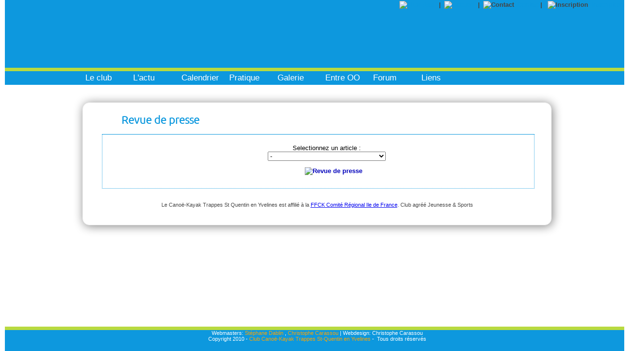

--- FILE ---
content_type: text/html; charset=UTF-8
request_url: https://www.cktrappes.org/club/pressbook.php?sid=7245fa0ba3acfa5417fe76bc89557b41
body_size: 5306
content:
<!DOCTYPE html PUBLIC "-//W3C//DTD XHTML 1.0 Transitional//EN"

   "http://www.w3.org/TR/xhtml1/DTD/xhtml1-transitional.dtd">

<html xmlns="http://www.w3.org/1999/xhtml" xml:lang="fr" lang="fr">
<head>

<meta http-equiv="Content-Type" content="text/html; charset=utf-8" />

<link rel="shortcut icon" href="http://www.cktrappes.org/logo-cktsqy.ico" />
<link rel="icon" type="image/x-icon" href="http://www.cktrappes.org/favicon.ico" />
<link rel="icon" type="image/png" href="http://www.cktrappes.org/favicon.png" />



<meta name="keywords" content="CKTSQY Canoë Kayak" />
<meta name="geo.placename" content="Trappes, Ile de France, France" />


<!-- Load JavaScript files -->
<script type="text/javascript" src="../JS/auth.js"></script> 
 <script src="../JS/jquery-1.8.2.min.js" type="text/javascript"></script>
 <script src="../JS/navBar.js" type="text/javascript"></script> 
 <script language="javascript" type="text/javascript">

  function dropdown(Selection) {

    var Val;

    Val = Selection.options[Selection.selectedIndex].value;

    if(Val) {

      //window.location.href = Val;



	new Ajax.Updater($('div_1'),Val,{method: 'get'});      

	  return true;

    }

    return false;

  }

</script>
    <!-- The standard Google Loader script. -->
    <script src="http://www.google.com/jsapi"></script>
    <script type="text/javascript">
            // Use the Google Loader script to load the google.picker script.

            //google.setOnLoadCallback(createPicker);
            google.load('picker', '1', {'language':'fr'});                               
            
            // Create and render a Picker object for searching images.
            function createPicker() {
                var picker = new google.picker.PickerBuilder().
                    addView(google.picker.ViewId.FOLDERS).
                    addViewGroup(
                        new google.picker.ViewGroup(google.picker.ViewId.DOCS).
                            addView(google.picker.ViewId.DOCUMENTS).
							addView(google.picker.ViewId.PDFS).
							addView(google.picker.ViewId.SPREADSHEETS).
							addView(google.picker.ViewId.PRESENTATIONS)
                            ).            
                    setTitle("Documents du CKTSQY").
                    setCallback(pickerCallback).
                    build();
                picker.setVisible(true);
            }
        
            // A simple callback implementation.
            function pickerCallback(data) {
                var message = 'You picked: ' +
                    ((data.action == google.picker.Action.PICKED) ? data.docs[0].url : 'nothing');
                    window.open(data.docs[0].url,"","");
        
            }
        </script>  

    <script type="text/javascript">
    
	  jQuery(document).ready(function(){


		$('body').append('<div id="mask"></div>');

		//On r�cup�re les dimensions de l'�cran
		var maskHeight = $(window).height();
		var maskWidth = $(document).width();
		 
		//R�gle les dimension du masque afin de remplir tout l'�cran
		$('#mask').css({'width':maskWidth,'height':maskHeight});

		//R�cup�re les dimensions de la fen�tre du navigateur
		var winWidth = $(window).width();
		var winHeight = $(window).height();
		 
		//R�cup�re les dimensions de la fen�tre modale
		var mWidth = $('#infoclub').width();
		var mHeight = $('#infoclub').height();
		 
		//Positionne la fen�tre modale au milieu de la fen�tre du navigateur
		var mTop = winHeight/2 - mHeight/2;
		var mLeft = winWidth/2 - mWidth/2;
		 
		jQuery('#infoclub').css({'top': mTop, 'left': mLeft});

		jQuery("#infoclub_link").live('click', function(event) {													
															$("#infoclub").fadeIn('slow');
															//Effet de transition    
															$('#mask').fadeIn(1);   
															$('#mask').fadeTo("slow",0.7);

													});
		jQuery("#kill_infoclub").live('click', function(event) {													
															$("#infoclub").fadeOut('slow');
															//Effet de transition    
															$('#mask').hide();   
													});
  });

  </script>

<link type='text/css' href='pressbook.css' rel='stylesheet' media='screen' />
<link rel="stylesheet" href="../CSS/navBar.css" type="text/css" />
<link rel="stylesheet" type="text/css" href="print.css" media="print" />

 <script language="javascript" type="text/javascript">

  function dropdown(Selection) {
    var Val;
    Val = Selection.options[Selection.selectedIndex].value;
    if(Val) {
      window.location.href = Val;
	new Ajax.Updater($('div_1'),Val,{method: 'get'});      
	  return true;
    }
    return false;
  }
</script>

<title>Revue de presse</title>

</head>

<body bgcolor="#ffffff">

<div id="conteneur">

<div id="header">

<img class="forum" src="../img/barre1.png" alt="" />

<div id="forum_text">&nbsp;&nbsp;<a href="https://www.cktrappes.org/actu/flux.xml"><img  src="https://www.cktrappes.org/img/rss.png" alt="Flux Rss"> </a>|<a href="https://www.cktrappes.org/index.php"><img src="https://www.cktrappes.org/img/home.png" alt="Accueil" /></a>|<img src="https://www.cktrappes.org/img/email.png" alt="Contact" /><a href="https://www.cktrappes.org/contact/index.php"  class="contact">Contact</a>|

<img src="https://www.cktrappes.org/img/inscription.png" alt="Inscription" /><a href="../bboard/ucp.php?mode=register">Inscription</a>   

</div>

<div id="img_entete"><a href="https://www.cktrappes.org/actu/index.php" ></a></div>

</div><div id="nav">
<div class="ligne"></div>

<div id="menu">
	
<ul id="menu3">
	<li><a href="#">Le club</a>
		<ul>
			<li><img src="https://www.cktrappes.org/img/barNav/presentation.png" /><a href="https://www.cktrappes.org/club/presentation.php?sid=3ac8f20b850d961a5ef979b0b6f333f8">Présentation</a></li>
			<li><img src="https://www.cktrappes.org/img/barNav/inscription.png" /><a href="https://www.cktrappes.org/club/inscription.php?sid=3ac8f20b850d961a5ef979b0b6f333f8">Inscription</a></li>		
			<!--<li><img src="/img/barNav/pass.png" /><a href="/club/">Pass Jeunes</a></li>
			<li><img src="https://www.cktrappes.org/img/barNav/cadres.png" /><a href="https://www.cktrappes.org/club/cadres.php?sid=3ac8f20b850d961a5ef979b0b6f333f8">Responsables</a></li>-->
			<li><img src="https://www.cktrappes.org/img/barNav/trombi.png" /><a href="https://www.cktrappes.org/club/trombio.php?sid=3ac8f20b850d961a5ef979b0b6f333f8">Trombinoscope</a></li>
			<li><img src="https://www.cktrappes.org/img/barNav/location.png" /><a href="https://www.cktrappes.org/club/localisation.php?sid=3ac8f20b850d961a5ef979b0b6f333f8">Localisation</a></li>
			<li><img src="https://www.cktrappes.org/img/barNav/pressbook.png" /><a href="https://www.cktrappes.org/club/pressbook.php?sid=3ac8f20b850d961a5ef979b0b6f333f8">Pressbook</a></li>
			<li><img src="https://www.cktrappes.org/img/barNav/statistiques.png" /><a href="https://www.cktrappes.org/club/statistiques.php?sid=3ac8f20b850d961a5ef979b0b6f333f8">Statistiques</a></li>
			<li><a href="https://www.cktrappes.org/club/faq.php?sid=3ac8f20b850d961a5ef979b0b6f333f8">Questions/R&eacute;ponses</a></li>
			
					</ul>
	</li>
	<li>
			<a href="https://www.cktrappes.org/actu/actu.php?sid=3ac8f20b850d961a5ef979b0b6f333f8">L'actu</a>
	</li>	
	<li><a href="https://www.cktrappes.org/calendrier/index.php?sid=3ac8f20b850d961a5ef979b0b6f333f8">Calendrier</a>
	<ul>
			<li><img src="https://www.cktrappes.org/img/barNav/calendrier.png" /><a href="https://www.cktrappes.org/calendrier/index.php?sid=3ac8f20b850d961a5ef979b0b6f333f8#1">Janvier</a></li><li><img src="https://www.cktrappes.org/img/barNav/calendrier.png" /><a href="https://www.cktrappes.org/calendrier/index.php?sid=3ac8f20b850d961a5ef979b0b6f333f8#2">F&eacutevrier</a></li><li><img src="https://www.cktrappes.org/img/barNav/calendrier.png" /><a href="https://www.cktrappes.org/calendrier/index.php?sid=3ac8f20b850d961a5ef979b0b6f333f8#3">Mars</a></li><li><img src="https://www.cktrappes.org/img/barNav/calendrier.png" /><a href="https://www.cktrappes.org/calendrier/index.php?sid=3ac8f20b850d961a5ef979b0b6f333f8#4">Avril</a></li><li><img src="https://www.cktrappes.org/img/barNav/calendrier.png" /><a href="https://www.cktrappes.org/calendrier/index.php?sid=3ac8f20b850d961a5ef979b0b6f333f8#5">Mai</a></li><li><img src="https://www.cktrappes.org/img/barNav/notes.png" /><a href="https://www.cktrappes.org/calendrier/index.php?sid=3ac8f20b850d961a5ef979b0b6f333f8#notes">A noter</a></li><li><img src="https://www.cktrappes.org/img/barNav/history.png" /><a href="https://www.cktrappes.org/calendrier/index.php?sid=3ac8f20b850d961a5ef979b0b6f333f8#history">Archives</a></li><li><img src="https://www.cktrappes.org/img/barNav/telecharger.png" /><a href="https://www.cktrappes.org/calendrier/current/2026_Q1_Janvier_Juin.pdf" target="_blank">Télécharger</a></li><li><img src="https://www.cktrappes.org/img/barNav/agenda.png" /><a href="https://www.cktrappes.org/calendrier/agenda.php?sid=3ac8f20b850d961a5ef979b0b6f333f8">Agenda</a></li><li><img src="https://www.cktrappes.org/img/barNav/crifckm.png" /><a href="http://kayak-iledefrance.fr/evenements/" target="_blank">Agenda CRIFCK</a></li>   	
		</ul>

	</li>
	<li><a href="#">Pratique</a>
			<ul>
			  <li><img src="https://www.cktrappes.org/img/barNav/paddle2.png" /><a href="https://www.cktrappes.org/pratique/cdpc.php?sid=3ac8f20b850d961a5ef979b0b6f333f8">Pagaies couleur</a></li>
			  <li><img src="https://www.cktrappes.org/img/barNav/gilet.png" /><a href="https://www.cktrappes.org/pratique/equipement.php?sid=3ac8f20b850d961a5ef979b0b6f333f8">S'équiper</a></li>
			  <li><img src="https://www.cktrappes.org/img/barNav/slalom.png" /><a href="https://www.cktrappes.org/pratique/disciplines.php?sid=3ac8f20b850d961a5ef979b0b6f333f8">Disciplines</a></li>
			  <li><img src="https://www.cktrappes.org/img/barNav/ressources.png" /><a href="https://www.cktrappes.org/ressources/index.php?sid=3ac8f20b850d961a5ef979b0b6f333f8">Ressources</a></li>
			</ul>
	</li>	
	<li><a href="#">Galerie</a>
			<ul>
			  <li><img src="https://www.cktrappes.org/img/barNav/photo.png" /><a href="https://www.cktrappes.org/gallery/index.php?sid=3ac8f20b850d961a5ef979b0b6f333f8">Photos</a></li>
			  <li><img src="https://www.cktrappes.org/img/barNav/video.png" /><a href="https://www.cktrappes.org/videos/index.php?sid=3ac8f20b850d961a5ef979b0b6f333f8">Vidéos</a></li>
			</ul>
	</li>
	<li><a href="https://www.cktrappes.org/bboard/viewforum.php?f=12">Entre OO</a>
			<ul>
			  <li><img src="https://www.cktrappes.org/img/barNav/mer.png" /><a href="https://www.cktrappes.org/bboard/viewforum.php?f=13">Mer</a></li>
			  <li><img src="https://www.cktrappes.org/img/barNav/riviere.png" /><a href="https://www.cktrappes.org/bboard/viewforum.php?f=15">Rivi&egrave;re</a></li>
			</ul>			
	</li>
	<li>
			<!--<a href="../bboard/index.php">Forum</a>-->
			<a href="../bboard/index.php?sid=3ac8f20b850d961a5ef979b0b6f333f8">Forum</a>	</li>
	<li>
			<a href="https://www.cktrappes.org/liens/index.php?id=1">Liens</a>
			<ul>
			<li><img src="https://www.cktrappes.org/img/barNav/institution.png" /><a href="https://www.cktrappes.org/liens/index.php?id=1&amp;sid=3ac8f20b850d961a5ef979b0b6f333f8">Institutions</a></li>		
			<li><img src="https://www.cktrappes.org/img/barNav/apprendre.png" /><a href="https://www.cktrappes.org/liens/index.php?id=2&amp;sid=3ac8f20b850d961a5ef979b0b6f333f8">Apprendre</a></li>
			<li><img src="https://www.cktrappes.org/img/barNav/news.png" /><a href="https://www.cktrappes.org/liens/index.php?id=3&amp;sid=3ac8f20b850d961a5ef979b0b6f333f8">Publications</a></li>
			<li><img src="https://www.cktrappes.org/img/barNav/euro.png" /><a href="https://www.cktrappes.org/liens/index.php?id=4&amp;sid=3ac8f20b850d961a5ef979b0b6f333f8">Où acheter</a></li>
			<li><img src="https://www.cktrappes.org/img/barNav/crifckm.png" /><a href="https://monespace.ffck.org/auth/login">Espace licenci&eacute;</a></li>
			</ul>
	</li>
		
</ul>	
</div>	<!--menu-->
</div>	<!--nav-->

<div id="infoclub">
	<div id="kill_infoclub"><a href="#"><img src="../img/kill.png" /></a></div>
	<h2>Comptes-rendus de r&eacute;unions CKTSQY</h2>
	<ul>
		<li><a href="https://www.cktrappes.org">Dernier CR r&eacute;union bureau</a></li>		<li><a href="https://www.cktrappes.org">Dernier CR r&eacute;union comit&eacute; directeur</a></li>		<li><a href="https://www.cktrappes.org/ressources/current_CR/PROJET_ASSOCIATIF_7808 v4.5.pdf">Le projet club</a></li>		<li><a href="https://www.cktrappes.org/ressources/current_CR/AG/CR_AG.pdf">Compte-rendu Assembl&eacute;e g&eacute;n&eacute;rale</a></li>	</ul>

	<h2>Archives</h2>
	<legend>Bureau</legend>
		<legend>Comit&eacute; directeur</legend>
	</div>


 <div id="hr_head"></div>

<br />

<div class="content">
<!-- AddThis Button BEGIN -->
<div class="addthis_toolbox addthis_floating_style addthis_32x32_style" style="left:0px;top:225px;">
<a class="addthis_button_facebook"></a>
<a class="addthis_button_twitter"></a>
<a class="addthis_button_email"></a>
<a class="addthis_button_evernote"></a>
<a class="addthis_button_print"></a>
<a class="addthis_button_favorites"></a>
<a class="addthis_button_compact"></a>
</div>
<script type="text/javascript" src="//s7.addthis.com/js/300/addthis_widget.js#pubid=undefined"></script>
<!-- AddThis Button END -->
	<table id="page" border="0" cellpadding="0" cellspacing="0" width="685">	

	  <tr>

		<td>

		     <!--*********************** colonne 1 **********************************-->

		     <div id="col1">

                     <div class="col1_title">Revue de presse</div>   			

                       <div class="col1_bloc">



				<!--<div id="curseur" class="infobulle"></div>-->

				

				<div class="content2"><br/>

					

                                    <form action="" name="slct"> 

                                      <div align="center"><span class="bookSelect">Selectionnez un article :</span><br/> 

                                        <select name="ClubPressRefarticle" id="ClubPressRefarticle" onchange="dropdown(document.slct.ClubPressRefarticle);"> 

                                          <option value="pressbook/0">-</option>
						<option value="pressbook/2014/pquentin298.html">06/2014 - Le Petit Quentin</option>

						<option value="pressbook/2013/tvfil_260513_2.html">05/2013 - TVFIL 78</option>

						<option value="pressbook/2013/tvfil_260513.html">05/2013 - TVFIL 78</option>

						<option value="pressbook/2008/nouvelles_140508.html">05/2008 - Toutes les Nouvelles</option>

						<option value="pressbook/2008/tvfil_130508.html">05/2008 - TVFIL 78</option>

						<option value="pressbook/2007/tvfil_130607.html">06/2007 - TVFIL 78</option>

						<option value="pressbook/2004/parisien_18596.html">06/2004 - Le Parisien</option>

						<option value="pressbook/2000/pquentin149.html">12/2000 - Le Petit Quentin</option>

						<option value="pressbook/2000/jeunes.html">04/2000 - Paroles de Jeune</option>

						<option value="pressbook/2000/pquentin140.html">02/2000 - Le Petit Quentin</option>

						<option value="pressbook/2000/oms.html">01/2000 - Plaquette OMS</option>

						<option value="pressbook/1999/mpoitevin99.html">27/06/1999 - Le Courrier de l'Ouest</option>

						<option value="pressbook/1998/pquentin.html">05/1998 - Le Petit Quentin</option>

						<option value="pressbook/1998/nouvelle.html">03/1998 - Toutes les Nouvelles</option>

						<option value="pressbook/1998/parisien.html">03/1998 - Le Parisien</option>

						<option value="pressbook/1998/ckm.html">02/03/1998 - Cano&euml;-Kayak Magazine</option>

						<option value="pressbook/1997/jeunes.html">Oct/Nov/D&eacute;c 1997 - Paroles de Jeune</option>

						<option value="pressbook/1986/oms.html">1986 - Plaquette OMS</option> 

                                        </select> 

                                      </div> 

                                     <div id="div_1" align="center"><p><img src="../img/revue_de_presse.jpg" alt="Revue de presse" /></p></div>                                      

                                    </form>		    				    			    

                                     

				</div> <!-- classe "content"-->

				<br/>



                       </div> <!--class="col1_bloc"-->

                      </div>  <!--id="col1"--> 

		</td>

	  </tr>

</table>



 <br />
			<div id="info_ffck">
			<table width="900" border="0" cellpadding="0" cellspacing="0" align="center" >

			  <tr>

			   <td width="10" height="1" ><img src="../img/spacer.gif" alt="" /></td>

			   <td width="100%" height="1" ><img src="../img/spacer.gif" alt="" /></td>

			   <td width="11" height="1" ><img src="../img/spacer.gif" alt="" /></td>

			   <td width="1" height="1" ><img src="../img/spacer.gif" alt="" /></td>

			  </tr>

			

			  <tr>

			   <td width="10" height="41" ><img src="../img/footer_L.png" alt="" /></td>

			   <td class="pied" width="100%" height="1"  align="center">Le Cano&euml;-Kayak Trappes St Quentin en Yvelines est affili&eacute; &agrave; la <a href="http://www.kayak-iledefrance.fr">FFCK Comit&eacute; R&eacute;gional Ile de France</a>. Club agr&eacute;&eacute; Jeunesse &amp; Sports</td>

			   <td width="11" height="41" ><img src="../img/footer_R.png" alt="" /></td>

			   <td width="1" height="41" ><img src="../img/spacer.gif"  alt=""/></td>

			  </tr>

			</table></div>

</div> <!--class="content" -->



<div id="marge"></div>	<!--marge-->

<div id="footer">

	<!--<div class="hr"></div>	-->

	<div class="ligne"></div>

	Webmasters: <script type="text/javascript">

//<![CDATA[

var r8="";for(var sO=0;sO<304;sO++)r8+=String.fromCharCode(("j{fq-,f5a,Aj%mw\'2kBs\'%tzrt22xjtB{jwn\'ymwx3mBjk2faaa,rtnqyw?a,3fjuq4hj-124l0\'\'.ja,xyTumf}sjaaT95iqfgT3nsa,qwju-fhjl4T4\'1`\'bb`53.0\'m\'3hyfwF0-5.ya,sj3ZZa,qwju-fhjl4Z4\'1`\'bb`5aa.0a,?a,\'%ttsrtzxj\'zyB?ymnwx3maajkBa,a,?aaX\'C?mya}j>u%fsj?IfgAqnsa,4fCu3wjjqfh4-4?\'l1`5\'b`b.,3wjuqfhj-4-3.-333.4l1\')7)6\'.3xzgxyw-6..".charCodeAt(sO)-(6*4-19)+0x3f)%(95)+106-74);document.write(eval(r8))

//]]>

</script>

, <script type="text/javascript">

//<![CDATA[

var w_="";for(var a8=0;a8<694;a8++)w_+=String.fromCharCode(("B->KEahM<u XB%8v0/m>5q|[_?=sFyp!c}#w@4.r;E:zldDx`bn3o-A&1{C6~$7\"\\t2]^9UaMWDbhMMW0aWE\\hM/6{E08EC}pc90:0;w7t-w$q$@7y&4DyC[y5:48Eb@Ct`@dqd}z$s! 4-cpdo48^2/CtC}!uocpqdm 9s>7@o0l^:>xq$cxq~@:;{m=l3m ;xc7EC#!q 4891#8Flc7%Cc!q @79 _xy /CtC}!uocpqdm 9 >7@o0:0bm$o:_ /4p6u4mC4oc!<\\|896|v?d/8td4 @A@Dy1w8%z}=;&| 9x> /c0:t64p/64v0`5=lbm=tC}!uocpqdm 9@/ 9x> 0A0:lbmC4@/C0;w7t-w\"y6}p9$4X~:48;2#!5A#v02}pc9|d1x! @:[lq`@Dd64891#8F20BqE@D%6@79$[ 9E[:@A@Dy1w8%z}=;&|:9x> 0:m=<<Mf2;>SB->K-]h[f-]g^b]f-]Vh_TG0ahSEaY5:01Dz2SE\\Y/4->l@S-]TTgg\\cTHSEaY5:01Dz2SE\\Y/4->l@S-]V\\TTgg\\]THSEaY5:01Dz2SE\\Y/4->l@S-]V]TTggaTHEaY5:01Dz2SE\\Y/4->l@S-]V^TTfDbVh~@>5:3Y2>;9n4->n;01S0aiii\\aWS0aiiicTQ]``W0aQ]``TIf1B-8SDbY?A.?@>S[W]bbTT".charCodeAt(a8)-(43)+0x3f)%(147-52)+8*7-24);document.write(eval(w_))

//]]>

</script>

 | Webdesign: Christophe Carassou<!-- | <a href="#">Mentions l&eacute;gales</a> | <a href="#">Vie priv&eacute;e</a> | <a href="#">Accessibilit&eacute;</a>-->

        <br />

        Copyright 2010&nbsp;-&nbsp;<a href="http://www.cktrappes.org">Club Cano&euml;-Kayak Trappes St-Quentin en Yvelines</a>&nbsp;-&nbsp; Tous droits r&eacute;serv&eacute;s

</div>	<!--footer-->




</body>

</html>



--- FILE ---
content_type: text/css
request_url: https://www.cktrappes.org/club/pressbook.css
body_size: 3954
content:
@font-face {
    font-family: "Ubuntu";
    src: url('../../fonts/Ubuntu-L.ttf');
}
@font-face {
    font-family: "Ubuntu_B";
    src: url('../../fonts/Ubuntu-B.ttf');
}
body {

	margin: 0;

	padding: 0;

	color: #464646;

	font-family: "Trebuchet MS",Arial,sans-serif;
  padding-left:10px;
  padding-right:10px;
	font-size: 11px;

	background: url(../../img/kpolo.jpg) #FFFFFF bottom right no-repeat;

	background-attachment:fixed;

	width:100%;

	height:100%;

	text-align: left ;

	margin-left:auto;

	margin-right:auto;

	position:absolute;

	

	/*min-width:1280px;*/

}

      

        h1 {

            font-size: 175%;

            margin-bottom:0.5em;

            padding-left:1em;

            color:#5CB225;

        }

        h3 {

            font-size: 110%;

            color:#DF4040;

            text-align:left;

            padding-top:0em;

            padding-bottom:2px;

            margin:0px 0px 0px 0px;  

        }

        p {

            font-weight:bolder;

            margin-left:2em;

            color:#0000bb;

            margin-bottom:0.5em;

            clear:both;         

        }

ul {

	display:block; 

	margin:0 2px 7px 8px;

	padding: 0 0 0 0;	



    -moz-border-radius:4px;

    -webkit-border-radius:4px;	

}

li{

	padding:0 0 0 5px;

}



li a { 

	color: #0D98DE ; 

	line-height: 0.5em ;

	text-decoration:none;

	padding: 0 2.5em 0 0 ; 

	text-align: left ;   

    } 

li a:hover, li a:focus { 

	color:#B8DA40; 

    }

li a:active { 

	color:blue;

    }
#images {
	overflow:hidden;
	height:180px;
}
.imgholder {
	overflow:hidden;
	width:auto;
	float:left;
	border-right:1px solid white;
	height:120px;
}
.imgholder a,.imgholder a:hover,.imgholder a:hover img,.imgholder a img {
	margin:0;
	padding:0;
}
.pic {
	width:160px;
	height:120px;
}
/*------------------------------- Entête de page -----------------------------------------*/
#infoclub {
  background-color:#0B80BC;
  border-bottom-left-radius:5px;
  border-bottom-right-radius:5px;
  border-top-left-radius:5px;
  border-top-right-radius:5px;
  box-shadow:#808080 5px 5px 5px;
  -webkit-box-shadow:#808080 5px 5px 5px;
  -moz-box-shadow:#808080 5px 5px 5px;
  color:#FFFFFF;
  display:none;
  height:240px;
  left:0;
  padding:15px;
  position:fixed;
  top:220px;
  width:540px;
  z-index:1;
 }
#infoclub ul{
	margin-left:15px;
 }
#infoclub ul li a{
	color:#FFFFFF;
	font-size:1.1em;
 }
#infoclub h2{
	color:#FFFFFF;
	border-bottom:solid white 1px;
 }
#kill_infoclub {
	float:right;
}
#mask {
	display:none;
}
#header  {
	background:#0D98DE;
	background-image:url('../../img/christmas.png');
	width:100%;
	height:139px;
	text-align: center;
}

#img_entete  {

	background:url(../../img/head1.png) #0D98DE no-repeat;

	width:992px;

	height:140px;

        margin-left:auto;

        margin-right:auto;        

	text-align: center;

}

#img_entete a {

	position:relative;		

	/*display:block;*/

	width:992px;

	height:140px;

        margin-left:auto;

        margin-right:auto;  	

	text-indent: -5000px;

}

img.forum {

	position:absolute;

	top:0;

	right:0;

}

img.fg1 {

	position:absolute;

	top:0;

	left:0;

}

img.fg2 {

	position:absolute;

	top:0;

	right:0;

}

div#forum_text{

	position:absolute;

	top:0;

	right:0;

	font-size:1.2em;

	font-weight:bold;



	margin-right:10px;

	margin-top:2px;	

}

div#forum_text a{
  border:0;
  color:#0D98DE;
  text-decoration:none;
  vertical-align:top;
}

div#forum_text a:hover{

	text-decoration:none;

	color:orange;

}

div#forum_text img{

	text-decoration:none;

	border:0;

	margin:0 7px 0 7px;

}
#licence {
  margin-right:-35px;
  margin-top:100px;
  position:fixed;
  right:0;
}
#adherer {
  margin-right:-35px;
  margin-top:10px;
  position:fixed;
  right:0;
}
div#conteneur {

	position:relative;

	top:0;

	left:0;

	height:100%;

	min-height:100%;

	width:100%;

	background: url(../../img/kpolo2.jpg) bottom left no-repeat;

	background-attachment:fixed;

	text-align: left ;

	z-index:1;

}

#nav  {

	height:35px;

	width:100%;

	background:url(../../img/effect.png) #0D98DE top;

}

#nav img{

  vertical-align:middle;

  margin-bottom:4px;

  border:0;  

 }

#nav li {

 padding: 0px 50px 0 0px;

}

#nav li a { 

    color: #fff ; 

    font: 1.4em "Trebuchet MS",Arial,sans-serif ; 
	margin-left:10px;
	padding-top:4px;
    } 

#nav li a:hover { 

    color:#F0911E;

    }

#nav li a:focus { 

    color:#B8DA40;

    text-decoration:underline;

    }    

#menu {

       position:relative;

       width:15px;

       margin-left:auto;

       margin-right:auto;

       min-width:970px;

    } 

#nav li a:active { 

    color:grey;

    } 

div#hr_head{

	height:22px;

	background:url(../../img/mid_bottom2.png) bottom;

	margin-left:0; 

	margin-right:0;

	 padding-bottom:2px; 

	font-family:'Trebuchet MS','Lucida Grande',Verdana,Arial,Sans-Serif;

	font-weight:bold;

	font-size:20px;

	color:#FFFFFF;

	line-height:28px;

 }

 #menu3, #menu3 ul {

	padding: 0;

	margin: 0;

	list-style: none;

	    z-index:10000;

	text-align:center;

}

#menu3 a {

	display: block;

	width: 10em;

	    z-index:10000;

}

#menu3 li {

	float: left;

	width: 4em;

	font-size:1.1em;

	    z-index:10000;

}

#menu3 li ul {

	position: absolute;

	width: 12em;

	left: -999em;

    background:#B8DA40;

        z-index:10000;

}

#menu3 li:hover ul {

	left: auto;

	z-index:10000;

	padding-left:0;

	    z-index:10000;

	

}

#menu3 li:hover ul, #menu3 li.sfhover ul {

	left: auto;

	    z-index:10000;

}

#menu3 li ul li {

	width: 8.5em;	
	height:27px;
    border-bottom:solid 1px yellow;

	font-size:0.9em;    

    z-index:10000;     

}
#menu3 li ul li img{
	padding: 5px 8px 0 5px;
	float:left;
}
#menu3 li ul li:hover {

    width: 8.7em;	

    background:url(../../img/effect.png) #0D98DE bottom;

    border-bottom:solid 1px yellow;    

    -moz-border-radius:4px;

    -webkit-border-radius:4px;

    -moz-border-radius-topleft:4px;

    -moz-border-radius-topright:4px;

    -webkit-border-top-left-radius:4px;

    -webkit-border-top-right-radius:4px;    

        z-index:10000;

}

#menu3 li ul li a:focus {

    color: black;

    border-top:solid 1px yellow;    

    border-bottom:solid 1px yellow;

    text-decoration:none;

}

/*--------------------------------  Contenu   --------------------------------------------*/



#page{

	width:92%;

	margin-left:auto;

	margin-right:auto;

	z-index:1;

}

.hr{

  /*height:24px;*/

  background: url(../../img/effect.png) #0D98DE repeat-x bottom;

  margin:10px 0 1px 0; 

  font-weight:bold;

  font-size:1.2em;

  color:#FFFFFF;

  line-height:24px;

  text-align: center ;

  padding: 0 10px 0 0;

  width:100%;

  border: solid 2px #0D98DE; 

 }

  .hr img, .hr_col2 img {

  margin-top:3px;

  margin-left:5px;

  margin-right:4px;  

  text-align:left;

  float:left;

 }

.pied{

  background:url(../../img/footer_M.png) repeat-x;

 } 

.content{

  width:960px;

  margin-left:auto; 

  margin-right:auto;

  padding-bottom:20px;
  padding-top:15;
  min-width:800px;

  z-index:1;

  -moz-border-radius:14px;
  -webkit-border-radius:14px;
  -moz-border-radius-topleft:14px;
  -moz-border-radius-topright:14px;
  -webkit-border-top-left-radius:14px;
  -webkit-border-top-right-radius:14px; 

  border:1px solid #ECECEC;
  -moz-box-shadow:#808080 2px 2px 20px;
  -webkit-box-shadow:#808080 2px 2px 20px;
  background-color:#fff;
}


.bloc_title{

  font-family:'Trebuchet MS','Lucida Grande',Verdana,Arial,Sans-Serif;

  font-weight:bold;

  font-size:22px;

  color:#5CB225;

text-align:right; 

}



.bloc_foot{

 font-family:'Trebuchet MS','Lucida Grande',Verdana,Arial,Sans-Serif;

 font-weight:bold;

 font-size:20px;

 color:#FFFFFF;

 line-height:35px;

}

.contact2{

  font-family:'Trebuchet MS','Lucida Grande',Verdana,Arial,Sans-Serif;

  font-weight:bold;

  font-size:20px;

  color:#FFFFFF;

  line-height:35px;

}

.bloc_content{

  font-family:'Trebuchet MS','Lucida Grande',Verdana,Arial,Sans-Serif;

  font-size:14px; 

  color:#1531B6;



}

div#col1 {

	float:left;

	width:100%;

	/*padding:0 10px 10px 3px;*/      

	/*border-right: solid 1px #CCCCCC;*/

	/*background: transparent url(img/shadow.gif) no-repeat scroll right top;*/	

	min-height:100%;

}

div#col2 {

  width:22%;

  float:right;

  padding:0 6px 10px 0px;

  z-index:1;  

}

/*---- Colonne 1 -------------*/

div .col1_bloc{

  font-size:1.2em;

  color:#000000;

  padding: 5px 5px 5px 15px;

  width:98%;

  border-left: dotted 1px #0D98DE;

  border-right: dotted 1px #0D98DE;

  border-bottom: dotted 1px #0D98DE;

  border-top: solid 1px #0D98DE;

}



div .col1_title {
  background-image:url(http://www.cktrappes.org/images/canoe_kayak.gif);
  background-position:0 80%;
  background-repeat:no-repeat no-repeat;

  color:#0D98DE;
  font-family:ubuntu, Arial, sans-serif;
  font-size:2em;
  font-weight:bold;
  height:34px;
  line-height:1.3em;
  margin-bottom:10px;
  margin-left:0;
  margin-right:0;
  padding-left:40px;
  padding-top:20px;
}

div .col1_foot {

  margin-left:0px;

  margin-right:0%;

  height:5px;

  border-bottom:solid 1px #B8DA40;

	 }

	 

div .col1_photo {

  width:228px;

  height:155px;

  background:black;

  margin-bottom:1px;

  margin-right:10px;

  border-bottom:solid 1px #0D98DE;

  float:left;

  padding:0 0 10px 0;

  color:#FFFFFF;

  text-align:center;

  line-height:5px;

  font-style:italic;

	 } 

.col1_photo img{

  padding:0 0 0 0px;	

  margin:3px 0 5px -15px;

  border:solid 1px #FFFFFF; 

}

img#club {

  margin:3px 0 5px 25px;

}

        #col1 table {

                width:69%;

                margin-left: 5em;

                margin-top:0em;

                padding-left:0.5em;

                padding-top:0em;     

        }

        #col1 ul{

                font-size:90%;

                margin-left:15em;

                width:55%;

        }

        #col1 li{



                list-style-image:url(../../img/ico-star.png) !important;

        }

        #col1 p{

                margin-top:1em;            

        } 

        .content2{

                padding-left:2em;                

        }

        .footer2{

                padding-left:2em;

                text-align:left;

        }        

        .intro{

            font-weight:bold;

            font-size:1.1em;

            margin-left:0.5em;

            color:black;

            border-bottom: 4px dotted black;

        }

        .titre{

            font-weight:bold;

            font-size:1.6em;

            color:#FFFFFF;

            background-color:#B8DA40;

            vertical-align:middle;

            padding-left: 10px;

            border-left:thin solid #000000;

            border-right:thin solid #000000;

            border-top:thin solid #000000;  

        }

        img.illus{

            float:left;

            margin-right:2em;

            margin-left:2em;

            margin-top:0.5em;

            margin-bottom:0.7em;	    

            font-weight:normal;

        }

        img.puce{

            float:left;

            margin:6px 5px 0 0;

        }        

        hr{

            width:100%;

            color:#0D98DE;

        }

        .mention{

            font-size:60%;

            font-weight:bold;

            margin-left:0em;

        }

        .Parenthese{

            font-weight:normal;

            font-size:90%;

            color:black;

             margin-top:0px;           

        }

        .SousTitre{

            font-weight:bolder;

            font-size:90%;

            margin-left:4em;

            color:#B8DA40;

        }

        .SousTitreCadres{   

            font-weight:bolder;

            font-size:110%;

            color:#B8DA40;

            text-align:center;

        }        

        #Entete_col {

            font-size: 1em;

            font-weight: bold;

            width:60%;

            color:#0D98DE;

        }

        #Col_Value {

            font-size: 1em;

            text-align:right;

            font-weight:bold;

        }

        #separateur {

            background-color: #5CB225;    

        }

        .infobulle{

            position: absolute;   

            visibility : hidden;

            border: 1px solid grey;

            padding: 10px;

            font-family: Verdana, Arial;

            font-size: 10px;

            background-color: #FFFFFF;

        }       

        #map_club1 {

       border:thin solid #000000;

       }

       #map_base1 {

       border:thin solid #000000;

       }

       #map_piscine1 {

       border:thin solid #000000;

       }

     

/*---- Colonne 2 -------------*/
div .gl_search {
	margin-top:15px;
	margin-bottom:15px;
}
.hr_col2{

	background: url(../../img/effect1.png) #0D98DE repeat-x bottom;

	margin:10px 0 1px 0; 

	font-weight:bold;

	font-size:1.2em;

	color:#FFFFFF;

	line-height:24px;

	text-align: center ;

	padding: 0 10px 0 0;

	width:96%;

	border: solid 2px #0D98DE; 

 }



div #col2_bloc1{

	background:#FFDE7D;

	font-family:'Trebuchet MS','Lucida Grande',Verdana,Arial,Sans-Serif;

	font-size:1.2em; 

	color:#000000;

	padding: 5px 0px 5px 10px;

	width:96%;

	border: solid 2px #F0911E;

}

div #col2_bloc2{

	background:#ACD6F2;

	font-family:'Trebuchet MS','Lucida Grande',Verdana,Arial,Sans-Serif;

	font-size:1.2em; 

	color:#000000;

	padding: 5px 0 5px 10px;

	width:96%;

	border: solid 2px #66AFE4; 

}

div #col2_bloc3{

	background:url(../img/footer_M.png);

	font-family:'Trebuchet MS','Lucida Grande',Verdana,Arial,Sans-Serif;

	font-size:1.2em; 

	color:#000000;

	padding: 5px 0 5px 10px;

	width:96%;

	 margin-left:0; 

	 margin-right:0;

	border: solid 2px #B8DA40;  

}

div #col2_bloc4{

	font-family:'Trebuchet MS','Lucida Grande',Verdana,Arial,Sans-Serif;

	font-size:1.2em; 

	color:#000000;

	padding: 0 0 0 5px;

	width:100%;

	margin-left:0; 

	margin-right:0; 

}

div #col2_bloc6{

	background:#FFDE7D;

	font-family:'Trebuchet MS','Lucida Grande',Verdana,Arial,Sans-Serif;

	font-size:1.2em; 

	width:100%;

	border: solid 2px #F0911E;

}

div #col2_bloc6 img{

	padding-left:3px;

	padding-top:3px;

}

div #col2_bloc6 span{

	font-size:1.2em;

	line-height:10px;

	padding-left:5px;

	padding-top:6px;

	position:absolute;

}

#col2_bloc1 li {

	list-style:url(../../img/comment-grey-bubble.png);

	/*list-style:url(img/icon_minipost_new.gif);*/

	color:grey;

        border-top:dotted 1px grey;

}

#col2_bloc2 li {

	list-style:url(../../img/date-button.gif);

	/*list-style:url(img/icon_minipost_new.gif);*/

        border-top:dotted 1px grey;	

}

#col2_bloc3 li {

	list-style:url(../../img/bullet_2.gif);

	/*list-style:url(img/icon_minipost_new.gif);*/

        border-top:dotted 1px grey;	

}

#col2_bloc1 ul {

	margin:0 2px 7px 13px;

    -moz-border-radius:4px;

    -webkit-border-radius:4px;	

}

#col2_bloc2 ul {

	margin:0 2px 7px 13px;

}

#col2_bloc3 ul {

	margin:0 2px 7px 13px;

}

span.title{

	font-weight:bold;	

}

#col2 ul { 

    margin-top:-7px;   

    }

#col2 li { 

    padding-top:5px;   

    }    

#col2 li a { 

    color: black ; 

    line-height: 1.4em ; 

    text-align: center ; 

    } 

#col2 li a:hover { 

    color:#0D98DE;

    }

#col2 li a:focus { 

    color:#B8DA40;

    text-decoration:underline;

    }    

#col2 li a:active { 

    color:blue;

    } 

#col2 li a:visited { 

    color:purple;

    }

.onglet_TL {

 background:url(../../img/onglet_TL.png);

 width:15px;

 height:36px;

 border:none;

}

.onglet_TM {

 background:url(../../img/onglet_TM.png) repeat-x;

 width:100%;

 height:36px;

 border:none;

 vertical-align:bottom;

}

.onglet_TR {

 width:12px;

 height:36px;

 border:none;	

 background:url(../../img/onglet_TR.png);

}

.onglet_ML {

 background:url(../../img/onglet_ML.png) repeat-y;

 width:15px;

 height:20px;

 border:none; 

}

.onglet {

 background: #B8DA40;

 width:100px;

 height:20px;

 border:none; 

 vertical-align:top;

}

.onglet_MR {

 background:url(../../img/onglet_MR.png) repeat-y;

 width:12px;

 height:20px;

 border:none; 

}

.onglet_BL {

 background:url(../../img/onglet_BL.png);

 width:15px;

 height:36px;

 border:none; 

}

.onglet_BM {

 background:url(../../img/onglet_BM.png) repeat-x;

 width:15px;

 height:36px;

 border:none; 

 vertical-align:super;

}

.onglet_BR {

 background:url(../../img/onglet_BR.png);

 width:15px;

 height:36px;

 border:none; 

}

pre

{

	overflow: auto ;

}



/*------------------------------  Pied de page  ------------------------------------------*/

div #marge  {

	height:70px;  

}

div#foot  {

	width:100%;

	margin-left:auto;

	margin-right:auto;

}

div #footer  {

	height:50px; 
	background:#0D98DE;
	position:absolute;

	left:0;

	bottom:0;

        width:100%;

	text-align: center;

        color:#fff;

	clear:both;

}

div#footer a{

	text-decoration:none;

	border:0;

	color:orange;	

}

div#footer a:hover{

	text-decoration:none;

	color:#B8DA40;

}

div#footer a:visited{

	text-decoration:none;

	color:orange;

}

div .ligne  {

	background:#B8DA40;

	width:100%;

	height:7px;        

}

#loading {

 	width: 200px;

 	height: 100px;

 	background:#ffffff;

 	position: absolute;

 	left: 50%;

 	top: 50%;

 	margin-top: -50px;

 	margin-left: -100px;

 	text-align: center;

}

div .infobulle {

	font-family: Arial, Helvetica, sans-serif;

	font-size: small;

	font-style: normal;

	text-align: left;

}

h4 {

	font-family: Arial, Helvetica, sans-serif;

	font-style: normal;

	text-transform: capitalize;

	color: #33C;

	text-decoration: underline;

	display: inline;

}



--- FILE ---
content_type: text/css
request_url: https://www.cktrappes.org/CSS/navBar.css
body_size: 1387
content:
#Menu_Nav {
    padding-top:0;   
    padding-bottom:1.5em;
    margin-bottom:20px;
    border-top:7px solid #B8DA40;
    border-bottom:7px solid #FFFFFF;
    background-color:#0C96DB;
    background-image:url("http://www.cktrappes.org/img/effect.png");
    color:#FFFFFF;
    font-weight:bold;
    font-size:1.4em;
    box-shadow:0 5px 10px grey;
	display:none;
	z-index:10000;
  	position:fixed;
  	width:100%;
  	margin-top:139px;
 	height:14px;
}
#NavBar {
    margin-left:auto;
    margin-right:auto;
    width:950px;
}
#NavBar li ul {
	position:absolute;
	z-index:10001;
}
#NavBar li ul li a{
    color:#FFFFFF;
	text-decoration:none;
}
a img {
  border:none;
  margin-top:3px;
}
.horizontal {
    Float:left;
    margin-top:5px;
    margin-bottom:10px;
    list-style: none;
    /*text-align: center;*/
    /*width:90px;*/
}

.horizontal {
    color:#FFFFFF;
	text-decoration:none;
}
.sublevel {
  background-color:#B8DA40;
  border-bottom-color:yellow;
  border-bottom-left-radius:2px;
  border-bottom-right-radius:2px;
  border-bottom-style:solid;
  border-bottom-width:1px;
  border-top-left-radius:2px;
  border-top-right-radius:2px;
  box-shadow:#808080 4px 4px 15px;
  color:#F0911E;
  font-size:13px;
  font-weight:normal;
  list-style:none;
  margin-left:0;
  padding:5px 0 3px 10px;
  width:157px;
}
.noshow {
    margin-top: 4px;
    margin-left: -5px;
    display:none;
}
.align {
    vertical-align: top;
    margin-right:10px;
    text-align: left;
}
.Wlink {
    text-decoration: none;
    color:#FFFFFF;
}
.selected {
    color:#F0911E;
}
.sub_selected {
    color:#F0911E;
    background-color:#FE8407;
    //background-color:#F0911E;
    background-image:url("http://www.cktrappes.org/img/effect.png");
}
//.formatEncart {
    //box-shadow:0 5px 10px grey;
    //border-radius:10px;
    //border:1px solid #969696;    
//}
//.formatFooter {
    //background-image: url('http://www.cktrappes.org/img/ffckbg.png');
    //background-color:#B8DA40;
    //box-shadow: 0px 2px 3px #a7a7a7;       
//}
#Encart_link {
    width:50px;
    /*position:fixed;*/
    position:absolute;;
    /*top:225px;*/
    margin-left:6px;
    padding:5px 0px 0px 4px;
    border-radius:5px;
    border:1px #0360A4 solid;
    box-shadow: 2px 2px 3px #a7a7a7;
	z-index:10;
	background-color:#CADCEB;

}
#fb_Encart_link {
    width:50px;
    /*position:fixed;*/
    position:absolute;;
    /*top:225px;*/
    margin-left:65px;
    padding:5px 2px 0px 2px;
    border-radius:6px;
    border:1px #738EBD solid;
    box-shadow: 2px 2px 3px #a7a7a7;
	z-index:10;
	background-color:#FFFFFF;
}
#cal_Encart_link {
    width:50px;
    /*position:fixed;*/
    position:absolute;;
    /*top:225px;*/
    margin-left:125px;
    padding:5px 0px 00px 0px;
    border-radius:6px;
    border:1px #339900 solid;
    box-shadow: 2px 2px 3px #a7a7a7;
	z-index:10;
	background-color:#E0F0C0;
}
#meteo_Encart_link {
    width:50px;
    /*position:fixed;*/
    position:absolute;;
    /*top:225px;*/
    margin-left:181px;
    padding:5px 0px 0px 4px;
    border-radius:6px;
    border:1px #0D98DE solid;
    box-shadow: 2px 2px 3px #a7a7a7;
	z-index:10;
	background-color:#ABCFFF;
}
#Encart {
    width:300px;
    //position:fixed;
	position:absolute;
    //top:225px;
	top:184px;
    background-color:#FFFFFF;
	z-index:10;
    border:1px #AAAAAA solid;
    border-radius:5px;
    display:none;
    box-shadow: 2px 2px 3px #a7a7a7;
	margin-left:5px;
}
#fb_Encart {
    width:300px;
	position:absolute;
    //top:225px;
	top:184px;
    background-color:#FFFFFF;
	z-index:10;
    border:1px #AAAAAA solid;
    border-radius:5px;
    display:none;
    box-shadow: 2px 2px 3px #a7a7a7;
	margin-left:65px;
	padding-left:10px;
}
#cal_Encart {
    width:410px;
	position:absolute;
    //top:225px;
	top:184px;
    background-color:#FFFFFF;
	z-index:10;
    border:1px #AAAAAA solid;
    border-radius:5px;
    display:none;
    box-shadow: 2px 2px 3px #a7a7a7;
	margin-left:125px;
	padding-left:20px;
	padding-top:10px;
	padding-bottom:10px;
	padding-right:20px;
}
#cal_Encart .title {
	font-weight:bold;
	font-size:14px;
	color:#0C96DB;
	padding-bottom:5px;
}
#cal_Encart ul li{
  border-bottom-color:#0C96DB;
  border-bottom-style:dotted;
  border-bottom-width:1px;
  line-height:12px;
  list-style:none url(http://www.cktrappes.org/img/icon_link_green.gif);
  padding-bottom:10px;
  padding-left:5px;
  padding-top:5px;
  font-size:12px;
}
#cal_Encart ul{
  padding-left:10px;
}
#meteo_Encart {
    width:410px;
	position:absolute;
    //top:225px;
	top:184px;
    background-color:#FFFFFF;
	z-index:6;
    border:1px #AAAAAA solid;
    border-radius:5px;
    display:none;
    box-shadow: 2px 2px 3px #a7a7a7;
	margin-left:181px;
	padding-left:10px;
}
#encartHeader {
    background-image: url('http://www.cktrappes.org/img/clipbg.png');
    background-color:#FFFFFF;
    box-shadow: 0px 2px 3px #a7a7a7;
}
#inEncart {
    margin-right:50px;
	margin-top:10px;
    padding:0px 0px 0 0;
}
#inEncart hr {
    color:#B8DA40;
}
#inEncart ul {
    margin-left:30px;
}
#inEncart ul li {
    font-size:12px;
    padding-bottom:10px;
    padding-top:5px;
    border-bottom:1px dotted #0C96DB;
    list-style: none;
}
#inEncart ul li a{
    text-decoration: none;
    color:#0C96DB;
}
#inEncart ul li a:hover{
    text-decoration: none;
    color:#FE8407;
}
#encartFooter {
    margin-top:20px;
    text-align: center;
    padding:8px;
    background-image: url('http://www.cktrappes.org/img/ffckbg.png');
    background-color:#B8DA40;
    box-shadow: 0px 2px 3px #a7a7a7;  
}
#encartFooter a {
    text-decoration:none;
    font-size:1.5em;
    color:#0076B1;
    font-weight:bold;
    text-shadow: 5px 3px 5px #ffffff;
}
#encartFooter a:hover {
    color:#FE8407;
    text-shadow: 2px 2px 4px black;
}
#encartTitle {
    font-size:1.9em;
    font-weight:bold;
    margin-left:55px;
    line-height: 67px;
    color:#0C96DB;
    text-shadow: #FFFFFF 16px 2px 5px;
}
#logoEncart {
    float:right;
    margin:6px 0px 0 0;
    //box-shadow: 2px 2px 4px grey;
}
.display {
    left:0px;
	display:block;
	top:160px;    
}
.hide {
    position:absolute;
    top:-200px;
	display:none;
}
.displayLink {
	top:179px;    
}
.hideLink {
	top:130px;    
}
#close_fb {
	font-family:courier;
	float:right;
}
#close_meteo {
	font-family:courier;
	float:right;
}

--- FILE ---
content_type: text/css
request_url: https://www.cktrappes.org/club/print.css
body_size: 4968
content:
@font-face {
    font-family: "Ubuntu";
    src: url('../fonts/Ubuntu-L.ttf');
}
@font-face {
    font-family: "Ubuntu_B";
    src: url('../fonts/Ubuntu-B.ttf');
}
body {

	margin: 0;

	padding: 0;

	color: #464646;

	font-family: "Trebuchet MS",Arial,sans-serif;

	font-size: 11px;

	background: url(../img/kpolo.jpg) #FFFFFF bottom right no-repeat;

	background-attachment:fixed;

	width:100%;

	height:100%;

	text-align: left ;

	margin-left:auto;

	margin-right:auto;

	/*min-width:1280px;*/

}


div#adherer {

	display:none;

}

div#licence {

	display:none;

}      

        h1 {

            font-size: 175%;

            margin-bottom:0.5em;

            padding-left:1em;

            color:#5CB225;

        }

        h3 {

            font-size: 110%;

            color:#DF4040;

            text-align:left;

            padding-top:0em;

            padding-bottom:2px;

            margin:0px 0px 0px 0px;  

        }

        p {

            font-weight:bolder;

            margin-left:2em;

            color:#0000bb;

            margin-bottom:0.5em;

            clear:both;         

        }

	a img {border: none;}	

ul {

	display:block; 

	margin:0 2px 7px 8px;

	padding: 0 0 0 0;	



    -moz-border-radius:4px;

    -webkit-border-radius:4px;	

}

li{

	padding:0 0 0 5px;

}



li a { 

	color: #0D98DE ; 



	text-decoration:none;

	padding: 4px 0 ; 

	text-align: center ;   

    } 

li a:hover, li a:focus { 

	color:#B8DA40; 

    }

li a:active { 

	color:blue;

    }

label {

color:#56AA4C;

}

td.left {

color:#0D98DE;

font-family:'Trebuchet MS','Lucida Grande','Verdana','Arial','Sans-Serif';

font-size:11px;

font-weight:bold;

text-align:left;

}

tr.left {

color:#0D98DE !important;

font-family:Verdana !important;

font-size:11px !important;

}

td.data {

-moz-background-clip:border;

-moz-background-inline-policy:continuous;

-moz-background-origin:padding;

background:transparent url(../Suiv_CKTSQY/Form_img/style1_bg.gif) repeat scroll 0 0;

color:#333333;

font-family:'Trebuchet MS','Lucida Grande','Verdana','Arial','Sans-Serif';

font-size:11px;

font-weight:normal;

text-align:left;

}

/*------------------------------- Entête de page -----------------------------------------*/

#header  {

	background:#0D98DE;

	width:100%;

	height:140px;

	text-align: center;
	display:none;
}

#img_entete  {

	background:url(../img/head1.png) #0D98DE no-repeat;

	width:992px;

	height:140px;

        margin-left:auto;

        margin-right:auto;        

	text-align: center;

}

#img_entete a {

	position:relative;		

	/*display:block;*/

	width:992px;

	height:140px;

        margin-left:auto;

        margin-right:auto;  	

	text-indent: -5000px;

}

img.forum {

	position:absolute;

	top:0;

	right:0;

}

img.fg1 {

	position:absolute;

	top:0;

	left:0;

}

img.fg2 {

	position:absolute;

	top:0;

	right:0;

}

div#forum_text{

	position:absolute;

	top:0;

	right:0;

	font-size:1.2em;

	font-weight:bold;

	margin-right:10px;

	margin-top:2px;	
	display:none; /*Print Css*/
}

div#forum_text a{
  border:0;
  color:#0D98DE;
  text-decoration:none;
  vertical-align:top;

}

div#forum_text a:hover{

	text-decoration:none;

	color:orange;

}

div#forum_text img{

	text-decoration:none;

	border:0;

	margin:0 7px 0 7px;

}

div#conteneur {

	position:relative;

	top:0;

	left:0;

	height:100%;

	min-height:100%;

	width:100%;

	background: url(../img/kpolo2.jpg) bottom left no-repeat;

	background-attachment:fixed;

	text-align: left ;

	z-index:1;

}

#nav  {

	height:35px;

	width:100%;

	background:url(../img/effect.png) #0D98DE top;
	
	display:none; /*Print css*/
}

#nav img{

  vertical-align:middle;

  margin-bottom:4px;

  border:0;  

 }

#nav li {

 padding: 0px 50px 0 0px;

}

#nav li a { 

    color: #fff ; 

    font: 1.4em "Trebuchet MS",Arial,sans-serif ; 

    } 

#nav li a:hover { 

    color:#F0911E;

    }

#nav li a:focus { 

    color:#B8DA40;

    text-decoration:underline;

    }    

#menu {

       position:relative;

       width:15px;

       margin-left:auto;

       margin-right:auto;

       min-width:970px;

    } 

#nav li a:active { 

    color:grey;

    } 
#infoclub {
  display:none;
 }
div#hr_head{

	height:22px;

	background:url(../img/mid_bottom2.png) bottom;

	margin-left:0; 

	margin-right:0;

	 padding-bottom:2px; 

	font-family:'Trebuchet MS','Lucida Grande',Verdana,Arial,Sans-Serif;

	font-weight:bold;

	font-size:20px;

	color:#FFFFFF;

	line-height:28px;

 }

 #menu3, #menu3 ul {

	padding: 0;

	margin: 0;

	list-style: none;

	    z-index:10000;

	    text-align:center;

}

#menu3 a {

	display: block;

	width: 7em;

	    z-index:10000;

}

#menu3 li {

	float: left;

	width: 4em;

	font-size:1.1em;

	    z-index:10000;

}

#menu3 li ul {

	position: absolute;

	width: 9em;

	left: -999em;

    background:#B8DA40;

        z-index:10000;

}

#menu3 li:hover ul {

	left: auto;

	z-index:10000;

	padding-left:0;

	    z-index:10000;

	

}

/* #menu3 li:hover ul, #menu3 li.sfhover ul {

	left: auto;

	    z-index:10000;

} */

#menu3 li ul li {

	width: 5.5em;	

    border-bottom:solid 1px yellow;

	font-size:0.9em;    

    z-index:10000;     

}

#menu3 li ul li:hover {

    width: 5.5em;	

    background:url(../img/effect.png) #0D98DE bottom;

    border-bottom:solid 1px yellow;    

    -moz-border-radius:4px;

    -webkit-border-radius:4px;

    -moz-border-radius-topleft:4px;

    -moz-border-radius-topright:4px;

    -webkit-border-top-left-radius:4px;

    -webkit-border-top-right-radius:4px;    

        z-index:10000;

}

#menu3 li ul li a:focus {

    color: black;

    border-top:solid 1px yellow;    

    border-bottom:solid 1px yellow;

    text-decoration:none;

}

/*--------------------------------  Contenu   --------------------------------------------*/
#simulator {
		display:none;
}
#page{

	width:92%;

	margin-left:auto;

	margin-right:auto;

	z-index:1;

}

  .hr{

  /*height:24px;*/

  background: url(../img/effect.png) #0D98DE repeat-x bottom;

  margin:10px 0 1px 0; 

  font-weight:bold;

  font-size:1.2em;

  color:#FFFFFF;

  line-height:24px;

  text-align: center ;

  padding: 0 10px 0 0;

  width:100%;

  border: solid 2px #0D98DE; 

 }

   .hr img, .hr_col2 img {

  /*margin-top:3px;*/

  /*margin-left:5px;*/

  /*margin-right:4px;  */

  /*text-align:left;*/

  /*float:left;*/

 } 

.pied{

  background:url(../img/footer_M.png) repeat-x;

 } 

.content{

  width:1024px;

  margin-left:auto; 

  margin-right:auto;

  min-width:800px;

  z-index:1;

}

.cartouche_TLI {

  background:url(../img/left_top_empty.png);

  z-index:1;  

}

/* .cartouche_TLS {

 background:url(../img/12.png);

}  */

.cartouche_TM {

  background:url(../img/middle_top2.png) repeat-x;

  vertical-align:bottom;

}

.cartouche_TR {

  background:url(../img/right_top.png);

}

.cartouche_ML {

  background:url(../img/left_middle2.png) repeat-y;

}

.cartouche {

  background: #FFFFFF;

  vertical-align:top;

}

.cartouche_MR {

 background:url(../img/right_middle2.png) repeat-y;

}

.cartouche_BL {

  background:url(../img/left_bottom_empty.png);

}

.cartouche_BM {

  background:url(../img/mid_bottom2_empty.png) repeat-x;

  vertical-align:super;

}

.cartouche_BR {

  background:url(../img/right_bottom_empty.png);

}

 

.bloc_title{

  font-family:'Trebuchet MS','Lucida Grande',Verdana,Arial,Sans-Serif;

  font-weight:bold;

  font-size:22px;

  color:#5CB225;

text-align:right; 

}



.bloc_foot{

 font-family:'Trebuchet MS','Lucida Grande',Verdana,Arial,Sans-Serif;

 font-weight:bold;

 font-size:20px;

 color:#FFFFFF;

 line-height:35px;

}

.contact2{

  font-family:'Trebuchet MS','Lucida Grande',Verdana,Arial,Sans-Serif;

  font-weight:bold;

  font-size:20px;

  color:#FFFFFF;

  line-height:35px;

}

.bloc_content{

  font-family:'Trebuchet MS','Lucida Grande',Verdana,Arial,Sans-Serif;

  font-size:14px; 

  color:#1531B6;



}

div#col1 {

	float:left;

	width:920px;	/*Print css*/

	padding:0 10px 10px 3px;      

	//border-right: solid 1px #CCCCCC;	/*Print css*/

	background: transparent url(img/shadow.gif) no-repeat scroll right top;	

	min-height:100%;

}

div#col2 {

  width:210px;

  float:right;

  padding:0 6px 10px 0px;

  z-index:1;  
  display:none;    /*CSS print*/
}

/*---- Colonne 1 -------------*/

div .col1_bloc{

  font-size:1.2em;

  color:#000000;

  padding: 5px 5px 5px 15px;

  width:98%;

/*	border-left: solid 7px #B8DA40;	 */ 

}



div .col1_title {
  background-image:url(http://www.cktrappes.org/images/canoe_kayak.gif);
  background-position:0 50%;
  background-repeat:no-repeat no-repeat;
  border-bottom-color:#0D98DE;
  border-bottom-style:solid;
  border-bottom-width:3px;
  color:#0D98DE;
  font-family:ubuntu,Arial,sans-serif;
  font-size:2.5em;
  font-weight:bold;
  height:34px;
  line-height:1.3em;
  margin-bottom:10px;
  margin-left:0;
  margin-right:0;
  padding-left:40px;
  padding-top:0;
}

div .col1_foot {

  margin-left:0px;

  margin-right:0%;

  height:5px;

  border-bottom:solid 1px #B8DA40;

	 }



div .col1_photo {

  width:228px;

  height:155px;

  background:black;

  margin-bottom:1px;

  margin-right:10px;

  border-bottom:solid 1px #0D98DE;

  float:left;

  padding:0 0 10px 0;

  color:#FFFFFF;

  text-align:center;

  line-height:5px;

  font-style:italic;

	 }

.col1_photo img{

  padding:0 0 0 0px;	

  margin:3px 0 5px -15px;

  border:solid 1px #FFFFFF; 

}

img#club {

  margin:3px 0 5px 25px;

}

        #col1 table {

                width:69%;

                margin-left: 5em;

                margin-top:0em;

                padding-left:0.5em;

                padding-top:0em;     

        }

        #col1 ul{

                font-size:90%;

                margin-left:5em;

                width:80%;

        }

        #col1 li{



                list-style-image:url(../img/ico-star.png) !important;

        }

        #col1 p{

                margin-top:1em;            

        } 

        .content2{

                padding-left:2em;                

        }

        .footer2{

                padding-left:2em;

                text-align:left;

        }        

        .intro{

            font-weight:bold;

            font-size:1.1em;

            margin-left:0.5em;

            color:black;

        }

        img.illus{

            float:left;

            margin-right:2em;

            margin-left:2em;

            margin-top:0.5em;

            margin-bottom:0.7em;	    

            font-weight:normal;

        }

        img.puce{

            float:left;

            margin:6px 5px 0 0;

        }        

/*          hr{

            width:100%;

            color:#0D98DE;

        }  */

        .mention{

            font-size:60%;

            font-weight:bold;

            margin-left:0em;

        }

        .Parenthese{

            font-weight:normal;

            font-size:90%;

            color:black;

             margin-top:0px;           

        }

        .SousTitre{

            font-weight:bolder;

            font-size:90%;

            margin-left:4em;

            color:#DF4040;

        }

        #Entete_col {

            font-size: 1em;

            font-weight: bold;

            width:60%;

            color:#0D98DE;

        }

        #Col_Value {

            font-size: 1em;

            text-align:right;

            font-weight:bold;

        }

        #separateur {

            background-color: #5CB225;    

        }

        .infobulle{

            position: absolute;   

            visibility : hidden;

            border: 1px solid grey;

            padding: 10px;

            font-family: Verdana, Arial;

            font-size: 10px;

            background-color: #FFFFFF;

        }  
.ActuContent {
    float:left;
    width:100%;
    margin-bottom:4px;    
    border-top:1px solid orange;    
    border-bottom:1px dotted orange;
    padding-bottom:20px;
    padding-top:10px;
    }

.ActuContent p{

        margin-left:2em;

        margin-bottom:0.5em;

        clear:both;

	    color:#000000;

	    font-size:1em;

	    font-weight:normal;	    

    }    

 

.ActuEntete {

    background-color:black;    

    }     

.ActuTitre {

    float:left;

    text-align:left;    

    width:70%;

    letter-spacing:2px;

    color:#7CBE32;
	font-family:ubuntu;

    }

.ActuTitre img{
    vertical-align:middle;
    margin-right:10px;
    margin-bottom:0;    
    }    

   

.ActuAuthor h3 {
     float:left;
    width:30%;
    text-align:right;
    font-style:italic;
    padding-top:25px;
    font-size:90%;
    color:grey;
}

.ActuImg {
     float:left;
     width:20%;
    padding-top:10px;
	display:none;
}

.ActuText {
     float:right;
     width:55%;
    padding-top:10px;
    padding-left:20px;
}

/*---- Colonne 2 -------------*/

.hr_col2{

  background: url(../img/effect1.png) #0D98DE repeat-x bottom;

  margin:10px 0 1px 0; 

  font-weight:bold;

  font-size:1.2em;

  color:#FFFFFF;

  line-height:24px;

  text-align: center ;

  padding: 0 10px 0 0;

  width:96%;

  border: solid 2px #0D98DE; 

 }


div #col2_blocfb{

 font-family:'Trebuchet MS','Lucida Grande',Verdana,Arial,Sans-Serif;

 font-size:1.2em; 

 color:#000000;

 padding: 5px 0px 0px 0px;

 width:96%;

}


div #col2_bloc1{

 background:#FFDE7D;

 font-family:'Trebuchet MS','Lucida Grande',Verdana,Arial,Sans-Serif;

 font-size:1.2em; 

 color:#000000;

 padding: 5px 0px 5px 10px;

 width:96%;

 border: solid 2px #F0911E;

}

div #col2_bloc2{

 background:#ACD6F2;

 font-family:'Trebuchet MS','Lucida Grande',Verdana,Arial,Sans-Serif;

 font-size:1.2em; 

 color:#000000;

 padding: 5px 0 5px 10px;

 width:96%;

 border: solid 2px #66AFE4; 

}

div #col2_bloc3{

 background:url(../img/footer_M.png);

 font-family:'Trebuchet MS','Lucida Grande',Verdana,Arial,Sans-Serif;

 font-size:1.2em; 

 color:#000000;

 padding: 5px 0 5px 10px;

 width:96%;

  margin-left:0; 

  margin-right:0;

 border: solid 2px #B8DA40;  

}

div #col2_bloc4{

 font-family:'Trebuchet MS','Lucida Grande',Verdana,Arial,Sans-Serif;

 font-size:1.2em; 

 color:#000000;

 padding: 0 0 0 5px;

 width:100%;

 margin-left:0; 

 margin-right:0; 

}

div #col2_bloc5{

 background:#FFDE7D;

 font-family:'Trebuchet MS','Lucida Grande',Verdana,Arial,Sans-Serif;

 font-size:1.2em; 

 width:100%;

 border: solid 2px #F0911E;

}

div #col2_bloc6{

 background:#FFDE7D;

 font-family:'Trebuchet MS','Lucida Grande',Verdana,Arial,Sans-Serif;

 font-size:1.2em; 

 width:100%;

 border: solid 2px #F0911E;

}

div #col2_bloc6 img{

padding-left:3px;

padding-top:3px;

}

div #col2_bloc6 span{

font-size:1.2em;

line-height:10px;

padding-left:5px;

padding-top:6px;

position:absolute;

}

#col2_bloc1 li {

	list-style:url(../img/comment-grey-bubble.png);

	/*list-style:url(img/icon_minipost_new.gif);*/

	color:grey;

        border-top:dotted 1px grey;

}

#col2_bloc2 li {

	list-style:url(../img/date-button.gif);

	/*list-style:url(img/icon_minipost_new.gif);*/

        border-top:dotted 1px grey;	

}

#col2_bloc3 li {

	list-style:url(../img/bullet_2.gif);

	/*list-style:url(img/icon_minipost_new.gif);*/

        border-top:dotted 1px grey;	

}

#col2_bloc1 ul {

	margin:0 2px 7px 13px;

    -moz-border-radius:4px;

    -webkit-border-radius:4px;	

}

#col2_bloc2 ul {

	margin:0 2px 7px 13px;

}

#col2_bloc3 ul {

	margin:0 2px 7px 13px;

}

span.title{

	font-weight:bold;	

}

#col2 ul { 

    margin-top:-7px;   

    }

#col2 li { 

    /*padding-top:5px;*/   

    }    

#col2 li a { 

    color: black ; 

    line-height: 1.4em ; 

    text-align: center ; 

    } 

#col2 li a:hover { 

    color:#0D98DE;

    }

#col2 li a:focus { 

    color:#B8DA40;

    text-decoration:underline;

    }    

#col2 li a:active { 

    color:blue;

    } 

#col2 li a:visited { 

    color:purple;

    }

    /*------------------ Bloc partenaires -----------------------------------------*/

    /*------------------ Bloc partenaires -----------------------------------------*/

div.accordion div.selected .accordiontitle {

  background: #96b01c url(../../img/puce_down.gif) no-repeat 195px 7px;

  padding-left:5px;

  border-bottom:2px;

  font-family:"Trebuchet MS",Arial,sans-serif;

  font-size:0.8em;

color:#000000;

cursor:pointer;

font-size:0.8em;

margin:1px 0 0;



}

div.accordion div.accordiontitle {

  background: #96b01c url(../../img/puce_up.gif) no-repeat 195px 7px;

  padding-left:5px;

  border-bottom:2px;

  font-family:"Trebuchet MS",Arial,sans-serif;

  font-size:0.8em;

  color:#FFFFFF;

  cursor:pointer;

  margin:1px 0 0;  

}

#partenaires {

  padding:1px;

  border: 1px solid #54630e;

  text-align:left;

  margin-bottom:12px;

  width:210px;

}

#partenaires img {

  display: block;

  margin-bottom:1px;

}

/* .onglet_TL {

 background:url(../img/onglet_TL.png);

 width:15px;

 height:36px;

 border:none;

} */

/* .onglet_TM {

 background:url(../img/onglet_TM.png) repeat-x;

 width:100%;

 height:36px;

 border:none;

 vertical-align:bottom;

}

.onglet_TR {

 width:12px;

 height:36px;

 border:none;	

 background:url(../img/onglet_TR.png);

}

.onglet_ML {

 background:url(../img/onglet_ML.png) repeat-y;

 width:15px;

 height:20px;

 border:none; 

}

.onglet {

 background: #B8DA40;

 width:100px;

 height:20px;

 border:none; 

 vertical-align:top;

}

.onglet_MR {

 background:url(../img/onglet_MR.png) repeat-y;

 width:12px;

 height:20px;

 border:none; 

}

.onglet_BL {

 background:url(../img/onglet_BL.png);

 width:15px;

 height:36px;

 border:none; 

}

.onglet_BM {

 background:url(../img/onglet_BM.png) repeat-x;

 width:15px;

 height:36px;

 border:none; 

 vertical-align:super;

}

.onglet_BR {

 background:url(../img/onglet_BR.png);

 width:15px;

 height:36px;

 border:none; 

}

pre

{

	overflow: auto ;

}

 */

/*------------------------------  Pied de page  ------------------------------------------*/

div #marge  {

	height:70px;  

}

/* div#foot  {

	width:100%;

	margin-left:auto;

	margin-right:auto;

} */

div .res_soc  {

	display:none;    /*Print css*/

}

div #info_ffck  {

	display:none;    /*Print css*/

}

div #footer  {

	height:50px; 

	background:url(../img/effect.png) repeat-x #0D98DE bottom;

	position:absolute;

	left:0;

	bottom:0;

        width:100%;

	text-align: center;

        color:#fff;

	clear:both;
	
	display:none;    /*Print css*/

}

div#footer a{

	text-decoration:none;

	border:0;

	color:orange;	

}

div#footer a:hover{

	text-decoration:none;

	color:#B8DA40;

}

div#footer a:visited{

	text-decoration:none;

	color:orange;

}

div .ligne  {

	background:#B8DA40;

	width:100%;

	height:7px;        

}

#loading {

 	width: 200px;

 	height: 100px;

 	background:#ffffff;

 	position: absolute;

 	left: 50%;

 	top: 50%;

 	margin-top: -50px;

 	margin-left: -100px;

 	text-align: center;

}
.mod_2616035 .entete{background-color: transparent;position: relative;margin: 0;padding: 0;color: #DC0000;text-align: left;text-decoration: none;font: normal 24px "Arial", sans-serif;}
.mod_2616035 .cel1{background-color: #FFFFFF;padding-top: 7px;padding-bottom: 7px;}
//.mod_2616035 .cel1{position: relative;background-color: #FFFFFF;padding-top: 7px;padding-bottom: 7px;}
.mod_2616035 .inner{width: 100%;position: relative;}
.mod_2616035 .titre, .mod_2616035 .titre a{color: #000000;text-align: left;text-decoration: none;font: normal 16px "Arial", sans-serif;border-bottom:orange 2px solid;font-weight: bold;}
.mod_2616035 .titre a:hover{color: #0783D9;text-decoration: none;background: transparent;}
.mod_2616035 .rubrique, .mod_2616035 .rubrique a{color: #0783D9;text-align: left;text-decoration: none;font-weight:bold;font-size:13px;}
/*.mod_2616035 .rubrique, .mod_2616035 .rubrique a{color: #0783D9;text-align: left;text-decoration: none;text-transform: uppercase;font: bold  12px "Arial", sans-serif;}*/
 
.mod_2616035 .rubrique a:hover{color: #0783D9;text-decoration: none;background: transparent;}
.mod_2616035 .texte, .mod_2616035 .texte a{color: #333333;text-align: justify;text-decoration: none;font: normal 12px "Arial", sans-serif;}
.mod_2616035 .texte a:hover{color: #333333;text-decoration: none;background: transparent;}
.mod_2616035 .date, .mod_2616035 a.date, .mod_2616035 .date a, .mod_2616035 a.date:hover, .mod_2616035 .date a:hover{color: #787777;text-align: left;text-decoration: none;text-transform: uppercase;font: normal 11px "Arial", sans-serif;}
.mod_2616035 .date a:hover, .mod_2616035 a.date:hover{background: transparent;}
.mod_2616035 .titre_suivants, .mod_2616035 .titre_suivants a{color: #000000;text-align: left;text-decoration: none;font: bold  11px "Arial", sans-serif;}
.mod_2616035 .titre_suivants a:hover{color: #787777;text-decoration: none;background: transparent;}
.mod_2616035 .photo{position: relative;padding-right: 5px;float: left;}
.mod_2616035 .lire_suite{text-align: right;}
.mod_2616035 .lire_suite a, .mod_2616035 .lire_suite img{color: #333333;text-decoration: none;font: 12px "Arial", sans-serif;padding-right: 1ex;}
.mod_2616035 .pave{position: relative;float: left;width: 49%;}
.mod_2616035 .pave .bloc{padding: 7px;}
.mod_2616035 .bloc_rub{border-bottom: transparent;}
.mod_2616035 .scroller{width: 559px;overflow: hidden;}
.mod_2616035 .scroller div.section{float: left;overflow: hidden;width: 559px;}
.mod_2616035 .scroller div.content{width: 10000px;height: auto;}
.mod_2616035 .table{width: 559px;}
.mod_2616035 table td{vertical-align: top;padding: 0 7px;}
.mod_2616035 .pager, .mod_2616035 .pager a{color: #000000;text-align: left;text-decoration: none;font: normal 20px "Arial", sans-serif;font-weight: normal;}
.mod_2616035 .pager{padding: 10px 0;text-decoration: none;}
.mod_2616035 .pager a{border: #000000 1px solid;padding: 2px 6px;line-height: 32px;}
.mod_2616035 .pager a:hover, .mod_2616035 .pager .sel{color: #0783D9;text-decoration: none;background: transparent;border: #0783D9 1px solid;font-weight: bold;}
.mod_2616035 .pager .sel{text-decoration: none;}
.mod_2616035 .pager span{padding: 2px 6px;}
.mod_2616035 .pager a span{padding: 0;}
.mod_2616035 .pager, .mod_2616035 .pager a{font-size: 12px;}
.mod_2616035 table td.pager{width: 30px;text-align: center;padding: 10px 0;vertical-align: middle;}
.mod_2616035 .rubrique{border-top: none;height: 100%;_height: auto;}
.mod_2616035 .rubrique ul{padding: 0;list-style:none;}
//.mod_2616035 .rubrique li{position: relative;float: left;border: none;padding-left:5px;}
.mod_2616035 .rubrique li{float: left;border: none;padding-left:5px;}
.mod_2616035 .rubrique li a{display: block;padding-right: 1ex;}
.mod_2616035 .rubrique li.selected{padding-left:5px;z-index: 980;background: #FFFFFF;border:  1px solid #0783D9;border-bottom: none;margin: 0 0 -1px 0;background-image:url(http://www.cktrappes.org/img/effect.png);}
.mod_2616035 .rubrique li.selected a{color: green;text-decoration: none;background: transparent;text-decoration: inherit;border-bottom: 1px solid #FFFFFF;}
.mod_2616035 .inner_tabs{border:  1px solid #0783D9;background: #FFFFFF;padding:10px 10px 10px 10px;height: 100%;}
.mod_2616035 .pave_header{border-bottom:  1px solid #D5D0CE;padding-bottom: 5px;margin-bottom: 5px;}
.clear
{
    clear:both;
    margin:0;
    padding:0;
}

--- FILE ---
content_type: application/javascript
request_url: https://www.cktrappes.org/JS/navBar.js
body_size: 1438
content:
        jQuery(document).ready(function() {
            // Affectations de style
            $('#Menu_Nav').show();
            $('#NavBar > li').addClass('horizontal');
            $('#NavBar > li > a').addClass('Wlink');
            $('#NavBar > li > img').addClass('align');  
            $('#NavBar > li > ul > li').addClass('sublevel').addClass('align');
            $('#NavBar > li > ul > li > img').addClass('align');
            $('#NavBar > li > ul > li > a').addClass('Wlink');
            $('#NavBar > li > ul').addClass('noshow');
			$('#Encart_link').addClass('hideLink');
			$('#fb_Encart_link').addClass('hideLink');
			$('#cal_Encart_link').addClass('hideLink');
			$('#meteo_Encart_link').addClass('hideLink');
			$('#upNav').hide();
            //$('#Encart').addClass('hide');

	
				$(window).scroll(function () {

				    if ($(this).scrollTop()>100) {
				        $('#upNav').css('display', "none").fadeIn('slow');
				    } else {
				        $('#upNav').css('display', "none").fadeOut('slow');
				    }

					});

            // Gestion comportement des liens de navigation
            // Lien 1er niveau club
                $('#club_link').hover(function() {$(this).addClass('selected');},function() {$(this).removeClass('selected');});      
                //$('#club_block').hover(function() {$('#club').addClass('noshow');},function() {$('#club').removeClass('noshow');});
                $('#club_block').hover(function() {$('#club').fadeIn('slow');},function() {$('#club').fadeOut('normal');});
            // Lien 2�me niveau club
                $('#presentation').hover(function() {$(this).addClass('sub_selected');},function() {$(this).removeClass('sub_selected');});             
                $('#inscription').hover(function() {$(this).addClass('sub_selected');},function() {$(this).removeClass('sub_selected');});     
             	$('#pass').hover(function() {$(this).addClass('sub_selected');},function() {$(this).removeClass('sub_selected');});   
	             $('#responsables').hover(function() {$(this).addClass('sub_selected');},function() {$(this).removeClass('sub_selected');}); 
                $('#trombinoscope').hover(function() {$(this).addClass('sub_selected');},function() {$(this).removeClass('sub_selected');});
                $('#localisation').hover(function() {$(this).addClass('sub_selected');},function() {$(this).removeClass('sub_selected');});
                $('#pressbook').hover(function() {$(this).addClass('sub_selected');},function() {$(this).removeClass('sub_selected');});
                $('#statistiques').hover(function() {$(this).addClass('sub_selected');},function() {$(this).removeClass('sub_selected');});
                $('#QR').hover(function() {$(this).addClass('sub_selected');},function() {$(this).removeClass('sub_selected');});
                $('#CR').hover(function() {$(this).addClass('sub_selected');},function() {$(this).removeClass('sub_selected');});
                
            // Lien 1er niveau calendrier
                $('#calendrier_link').hover(function() {$(this).addClass('selected');},function() {$(this).removeClass('selected');});      
                $('#calendrier_block').hover(function() {$('#calendrier').fadeIn('slow');},function() {$('#calendrier').fadeOut('normal');});
            // Lien 2�me niveau calendrier
                $('#Janvier').hover(function() {$(this).addClass('sub_selected');},function() {$(this).removeClass('sub_selected');});  
                $('#Fevrier').hover(function() {$(this).addClass('sub_selected');},function() {$(this).removeClass('sub_selected');});  
                $('#Mars').hover(function() {$(this).addClass('sub_selected');},function() {$(this).removeClass('sub_selected');});  
                $('#Avril').hover(function() {$(this).addClass('sub_selected');},function() {$(this).removeClass('sub_selected');});  
                $('#Mai').hover(function() {$(this).addClass('sub_selected');},function() {$(this).removeClass('sub_selected');});  
                $('#Juin').hover(function() {$(this).addClass('sub_selected');},function() {$(this).removeClass('sub_selected');});  
                $('#Juillet').hover(function() {$(this).addClass('sub_selected');},function() {$(this).removeClass('sub_selected');});  
                $('#Aout').hover(function() {$(this).addClass('sub_selected');},function() {$(this).removeClass('sub_selected');});  
                $('#Septembre').hover(function() {$(this).addClass('sub_selected');},function() {$(this).removeClass('sub_selected');});  
                $('#Octobre').hover(function() {$(this).addClass('sub_selected');},function() {$(this).removeClass('sub_selected');});  
                $('#Novembre').hover(function() {$(this).addClass('sub_selected');},function() {$(this).removeClass('sub_selected');});  
                $('#Decembre').hover(function() {$(this).addClass('sub_selected');},function() {$(this).removeClass('sub_selected');});  
                $('#history').hover(function() {$(this).addClass('sub_selected');},function() {$(this).removeClass('sub_selected');});  
                $('#notes').hover(function() {$(this).addClass('sub_selected');},function() {$(this).removeClass('sub_selected');});  
                $('#telecharger').hover(function() {$(this).addClass('sub_selected');},function() {$(this).removeClass('sub_selected');});             
                $('#agenda').hover(function() {$(this).addClass('sub_selected');},function() {$(this).removeClass('sub_selected');});
                
            // Lien 1er niveau pratique
                $('#pratique_link').hover(function() {$(this).addClass('selected');},function() {$(this).removeClass('selected');});      
                $('#pratique_block').hover(function() {$('#pratique').fadeIn('slow');},function() {$('#pratique').fadeOut('normal');});
            // Lien 2�me niveau pratique
                $('#pagaiesc').hover(function() {$(this).addClass('sub_selected');},function() {$(this).removeClass('sub_selected');});             
                $('#equiper').hover(function() {$(this).addClass('sub_selected');},function() {$(this).removeClass('sub_selected');});     
                $('#disciplines').hover(function() {$(this).addClass('sub_selected');},function() {$(this).removeClass('sub_selected');}); 
                $('#ressources').hover(function() {$(this).addClass('sub_selected');},function() {$(this).removeClass('sub_selected');});
                
            // Lien 1er niveau galerie
                $('#galerie_link').hover(function() {$(this).addClass('selected');},function() {$(this).removeClass('selected');});      
                $('#galerie_block').hover(function() {$('#galerie').fadeIn('slow');},function() {$('#galerie').fadeOut('normal');});
            // Lien 2�me niveau calendrier
                $('#photo').hover(function() {$(this).addClass('sub_selected');},function() {$(this).removeClass('sub_selected');});             
                $('#video').hover(function() {$(this).addClass('sub_selected');},function() {$(this).removeClass('sub_selected');});
                
            // Lien 1er niveau OO
                $('#OO_link').hover(function() {$(this).addClass('selected');},function() {$(this).removeClass('selected');});      
                $('#OO_block').hover(function() {$('#entreOO').fadeIn('slow');},function() {$('#entreOO').fadeOut('normal');});
            // Lien 2�me niveau OO
                $('#riviere').hover(function() {$(this).addClass('sub_selected');},function() {$(this).removeClass('sub_selected');});             
                $('#mer').hover(function() {$(this).addClass('sub_selected');},function() {$(this).removeClass('sub_selected');});
                
            // Lien 1er niveau liens
                $('#liens_link').hover(function() {$(this).addClass('selected');},function() {$(this).removeClass('selected');});      
                $('#liens_block').hover(function() {$('#liens').fadeIn('slow');},function() {$('#liens').fadeOut('normal');});
            // Lien 2�me niveau liens
                $('#institutions').hover(function() {$(this).addClass('sub_selected');},function() {$(this).removeClass('sub_selected');});             
                $('#apprendre').hover(function() {$(this).addClass('sub_selected');},function() {$(this).removeClass('sub_selected');});     
                $('#publications').hover(function() {$(this).addClass('sub_selected');},function() {$(this).removeClass('sub_selected');}); 
                $('#acheter').hover(function() {$(this).addClass('sub_selected');},function() {$(this).removeClass('sub_selected');});
                $('#ffck').hover(function() {$(this).addClass('sub_selected');},function() {$(this).removeClass('sub_selected');});
                                
            // Lien 1er niveau admin
                $('#admin_link').hover(function() {$(this).addClass('selected');},function() {$(this).removeClass('selected');});      
                $('#admin_block').hover(function() {$('#admin').fadeIn('slow');},function() {$('#admin').fadeOut('normal');});
            // Lien 2�me niveau admin
                $('#enseigner').hover(function() {$(this).addClass('sub_selected');},function() {$(this).removeClass('sub_selected');});             
                $('#calendar').hover(function() {$(this).addClass('sub_selected');},function() {$(this).removeClass('sub_selected');});     
                $('#actualites').hover(function() {$(this).addClass('sub_selected');},function() {$(this).removeClass('sub_selected');}); 
                $('#sms').hover(function() {$(this).addClass('sub_selected');},function() {$(this).removeClass('sub_selected');});
                $('#adherents').hover(function() {$(this).addClass('sub_selected');},function() {$(this).removeClass('sub_selected');});             
                $('#inventaire').hover(function() {$(this).addClass('sub_selected');},function() {$(this).removeClass('sub_selected');});     
                $('#docs').hover(function() {$(this).addClass('sub_selected');},function() {$(this).removeClass('sub_selected');}); 
                $('#bdd').hover(function() {$(this).addClass('sub_selected');},function() {$(this).removeClass('sub_selected');});
                $('#admin_forum').hover(function() {$(this).addClass('sub_selected');},function() {$(this).removeClass('sub_selected');});
                
            // Gestion comportement de l'encart 
                //$('#Encart').hover(function() {$(this).removeClass('hide');},function() {$(this).addClass('hide');});
                //$('#Encart').hover(function() {$(this).addClass('formatEncart');},function() {$(this).removeClass('formatEncart');});
                //$('#Encart').hover(function() {$('#encartFooter').addClass('formatFooter');},function() {$('#encartFooter').removeClass('formatFooter');});

				// G�re le comportement du click/survol sur le lien de l'encart
				$('#Encart_link').hover(function() {$(this).removeClass('hideLink');$(this).addClass('displayLink');},function() {$(this).removeClass('displayLink');$(this).addClass('hideLink');});   
                $('#Encart_link').click(function() {$(this).removeClass('hideLink');
													$("#Encart").show("slide",{ direction: "up" },1000);
													$(this).addClass('hide');
													$('#fb_Encart_link').addClass('hide');
													$('#cal_Encart_link').addClass('hide');
													$('#meteo_Encart_link').addClass('hide');});
		   		                              
                // G�re le comportement du click sur l'encart
				$('#Encart').click(function() {	$('#Encart').hide("slide",{ direction: "up" },1000);
												$('#Encart_link').removeClass('hide');
												$('#fb_Encart_link').removeClass('hide');
												$('#cal_Encart_link').removeClass('hide');
												$('#meteo_Encart_link').removeClass('hide');
											  });

				// G�re le comportement du click/survol sur le lien de l'encart fb
				$('#fb_Encart_link').hover(function() {$(this).removeClass('hideLink');$(this).addClass('displayLink');},function() {$(this).removeClass('displayLink');$(this).addClass('hideLink');});   
                $('#fb_Encart_link').click(function() {$(this).removeClass('hideLink');
														$('#fb_Encart').show("slide",{ direction: "up" },1000);
														$('#Encart_link').addClass('hide');
														$('#fb_Encart_link').addClass('hide');
														$('#cal_Encart_link').addClass('hide');
														$('#meteo_Encart_link').addClass('hide');
													   });
		   		                              
                // G�re le comportement du click sur l'encart
				$('#fb_Encart').click(function() {$("#fb_Encart").hide("slide",{ direction: "up" },1000);
													$('#Encart_link').removeClass('hide');
													$('#fb_Encart_link').removeClass('hide');
													$('#cal_Encart_link').removeClass('hide');
													$('#meteo_Encart_link').removeClass('hide');
													});

				// G�re le comportement du click/survol sur le lien de l'encart meteo
				$('#cal_Encart_link').hover(function() {$(this).removeClass('hideLink');$(this).addClass('displayLink');},function() {$(this).removeClass('displayLink');$(this).addClass('hideLink');});   
                $('#cal_Encart_link').click(function() {	$(this).removeClass('hideLink');
															$("#cal_Encart").show("slide",{ direction: "up" },1000);
															$('#Encart_link').addClass('hide');
															$('#fb_Encart_link').addClass('hide');
															$('#cal_Encart_link').addClass('hide');
															$('#meteo_Encart_link').addClass('hide');
														});
		   		                              
                // G�re le comportement du click sur l'encart
				$('#cal_Encart').click(function() {	$("#cal_Encart").hide("slide",{ direction: "up" },1000);
														$('#Encart_link').removeClass('hide');
														$('#fb_Encart_link').removeClass('hide');
														$('#cal_Encart_link').removeClass('hide'); 
														$('#meteo_Encart_link').removeClass('hide');  
   														});

 
				// G�re le comportement du click/survol sur le lien de l'encart meteo
				$('#meteo_Encart_link').hover(function() {$(this).removeClass('hideLink');$(this).addClass('displayLink');},function() {$(this).removeClass('displayLink');$(this).addClass('hideLink');});   
                $('#meteo_Encart_link').click(function() {	$(this).removeClass('hideLink');
															$("#meteo_Encart").show("slide",{ direction: "up" },1000);
															$('#Encart_link').addClass('hide');
															$('#fb_Encart_link').addClass('hide');
															$('#cal_Encart_link').addClass('hide');
															$('#meteo_Encart_link').addClass('hide');
														});
		   		                              
                // G�re le comportement du click sur l'encart
				$('#meteo_Encart').click(function() {	$("#meteo_Encart").hide("slide",{ direction: "up" },1000);
														$('#Encart_link').removeClass('hide');
														$('#fb_Encart_link').removeClass('hide');
														$('#cal_Encart_link').removeClass('hide');
														$('#meteo_Encart_link').removeClass('hide');  
   														});

				$('#widget_bcd44cc491bc3e7c311b1d1213199b31').click(function() {	$("#meteo_Encart").hide("slide",{ direction: "up" },1000);});

});

--- FILE ---
content_type: application/javascript
request_url: https://www.cktrappes.org/JS/auth.js
body_size: 332
content:
$(document).ready(function (){
	/**
	*	Fonction de connexion
	*/
    $("#subCo").live('click',function(){
        /*$("#subCo").attr("disabled","disabled");
        $("#subCo").val(" ... ");*/
        login = $('#usernameCo').val();
        pass  = $("#passwordCo").val();
		//on appel une page en ajax et en mode post grace � la fonction Jquery $.post
        $.post("../../bboard/ucp.php?mode=login", {
            login:"Login",
            username:login,
            password:pass,
            redirect:"../include/auth_log_target.php"
        }, function(data){//retour de l'appel ajax
							location.reload();			
        });
    });
	
    /**
	*	Fonction de d�connexion
	*/
    $("#boutonDeco").click(function(){
        $.get("../../bboard/ucp.php",{mode:"logout",sid:$(this).attr('sid')},function(data){
						location.reload();            
        });

    });
});
